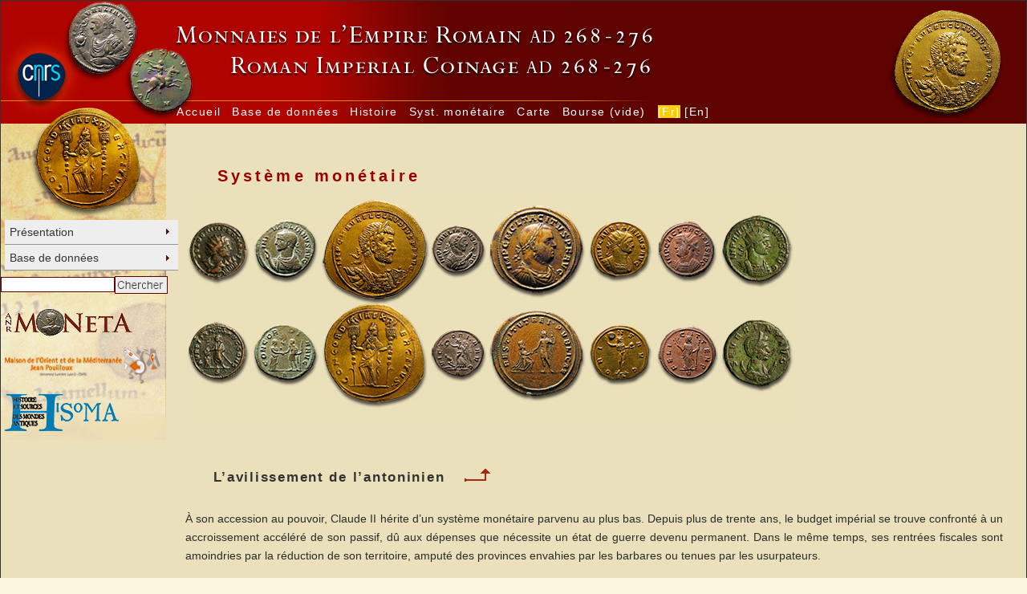

--- FILE ---
content_type: text/html; charset=UTF-8
request_url: https://ric.mom.fr/fr/info/sysmon
body_size: 9958
content:
<!DOCTYPE html PUBLIC "-//W3C//DTD XHTML 1.1//EN" "http://www.w3.org/TR/xhtml11/DTD/xhtml11.dtd">
<html xmlns="http://www.w3.org/1999/xhtml">
		<head><meta http-equiv="Content-Type" content="text/html; charset=UTF-8"/>
			<title> Système monétaire - MER-RIC: RIC V.1/2 Online</title><link title="feuille de style" rel="stylesheet" type="text/css" media="all" href="https://ric.mom.fr/css/base.css"/>
<link title="feuille de style" rel="stylesheet" type="text/css" media="all" href="https://ric.mom.fr/css/wbarrefixe.css"/>
<script type="text/javascript" src="https://ric.mom.fr/js/jquery-1.4.3.min.js"></script>
<script type="text/javascript" src="https://ric.mom.fr/js/jquery.cookie.js"></script>
<script type="text/javascript" src="https://ric.mom.fr/js/jquery.tag.js"></script>
<script type="text/javascript" src="https://ric.mom.fr/js/wbarrefixe.packed.js"></script>

			<link href="/tpl/ric/css/main.css" rel="stylesheet" type="text/css"/>
			<link href="/tpl/ric/css/print.css" rel="stylesheet" type="text/css" media="print"/>
			<script src="/tpl/ric/js/SpryMenuBar.js" type="text/javascript"></script>
			<link href="/tpl/ric/css/SpryMenuBarVertical.css" rel="stylesheet" type="text/css"/>
			<style type="text/css">
#searchConstant input{
width:100%;
border:1px solid #5e0300;
margin-bottom:.1em;
}
#searchConstant #quick { width: 136px; }
			</style>
		<style type="text/css">
#biblio {border-collapse:collapse;}
#biblio th, #biblio td {
padding:.2em 0;
border-top:1px solid #000;
border-right:none;
border-bottom:1px solid #000;
border-left:none;
}
</style>
<script type="text/javascript">
$(document).ready(function(){
	$("a.fancybox").bind("click", function(e){
		e.preventDefault();
		var url = "/tpl/ric/popup/" + $(this).attr("href") + ".htm";
		window.open(url,"wclose","width=800,height=760,left=200,top=100,toolbar=no,status=no,scrollbars=yes");
	});
	$("a.fancybox600").bind("click", function(e){
		e.preventDefault();
		var url = "/tpl/ric/popup/" + $(this).attr("href") + ".htm";
		window.open(url,"wclose","width=600,height=760,left=200,top=100,toolbar=no,status=no,scrollbars=yes");
	});
});
</script>
<link type="image/x-icon" rel="icon" href="/favicon.ico"/><link type="image/x-icon" rel="shortcut icon" href="/favicon.ico"/></head>
		<body id="haut">		<div id="conteneur">
			<div id="header">
				<div class="printOnly">
					<img src="/tpl/ric/img/header.jpg" alt="header pour l'impression"/>
				</div>
				<div class="img_d screenOnly">
					<img src="/tpl/ric/img/haut.gif" width="161" height="136" alt="Logo"/>
				</div>

				<h1> Système monétaire</h1>

				<div id="submenu">
					<ul id="menu_HDroit" class="elargi legend">
						<li>
<span>[Fr]</span> <a href="https://ric.mom.fr/en/info/sysmon">[En]</a>						</li>
					</ul>
					<ul id="menu_HGauche" class="elargi">
						<li><a href="https://ric.mom.fr/fr/home">Accueil</a></li>
						<li><a href="https://ric.mom.fr/fr/search">Base de données</a></li>
						<li><a href="https://ric.mom.fr/fr/info/hist">Histoire</a></li>
						<li><a href="https://ric.mom.fr/fr/info/sysmon">Syst. monétaire</a></li>
						<li><a href="https://ric.mom.fr/fr/info/map">Carte</a></li>
						<li>
							<a href="https://ric.mom.fr/fr/purse">
							Bourse  (vide)							</a>
						</li>
					</ul>
				</div>
			</div>

			<div id="menu_Lateral">

			<ul id="MenuBar1" class="MenuBarVertical">
				<li>
					<a href="https://ric.mom.fr/fr/home" class="MenuBarItemSubmenu">Présentation</a>
					<ul>
						<li><a href="https://ric.mom.fr/fr/info/present">Programme MER - RIC</a></li>
						<li><a href="https://ric.mom.fr/fr/info/monn">La monnaie comme source historique</a></li>
						<li><a href="https://ric.mom.fr/fr/info/bibli">Bibliographie</a></li>
					</ul>
				</li>
				<li>
					<a class="MenuBarItemSubmenu" href="https://ric.mom.fr/fr/search">Base de données</a>
					<ul>
						<li><a href="https://ric.mom.fr/fr/search/">Recherche simple</a></li>
						<li><a href="https://ric.mom.fr/fr/search/advanced">Recherche avancée</a></li>
						<li><a href="https://ric.mom.fr/fr/search/icono">Recherche iconographique</a></li>
						<li><a href="https://ric.mom.fr/fr/purse">Bourse </a></li>
						<li><a href="https://ric.mom.fr/fr/abbreviation">Abréviations</a></li>
						<li><a href="https://ric.mom.fr/fr/feedback">Feedback</a></li>
					</ul>
				</li>
			</ul>

				<div id="searchConstant">
<form action="https://ric.mom.fr/fr/search/quicksearch" method="get">
	<table>
		<tr>
			<td style="width:60%">
				<input id="quick" name="q" type="text" value=""/>
			</td>
			<td style="width:40%">
				<input name="page" type="hidden" value="1" />
				<input name="mod" type="hidden" value="result" />
				<input type="image" height="20" width="55" style="vertical-align: bottom;" src="/tpl/ric/img/search_fr.jpg" title="Rechercher"/>
			</td>
		</tr>
	</table>
</form>
			</div>

			<div id="moneta">
				<a href="http://www.hisoma.mom.fr/moneta/moneta.htm"><img src="/tpl/ric/img/logo-moneta.png" width="159" height="35" alt="Site Moneta"/></a>
			</div>
			<div id="mom">
				<a href="http://www.mom.fr/"><img src="/tpl/ric/img/logo-mom.png" width="194" height="46" alt="Maison de l'Orient"/></a>
			</div>
			<div id="hiso">
				<a href="http://www.hisoma.mom.fr/"><img src="/tpl/ric/img/logo-hisoma.png" width="158" height="46" alt="Hisoma"/></a>
			</div>

		</div>

		<div id="main_content">

<div id="text">
<script type="text/javascript">
<!--
function MM_swapImgRestore() { //v3.0
  var i,x,a=document.MM_sr; for(i=0;a&&i<a.length&&(x=a[i])&&x.oSrc;i++) x.src=x.oSrc;
}
function MM_preloadImages() { //v3.0
  var d=document; if(d.images){ if(!d.MM_p) d.MM_p=new Array();
    var i,j=d.MM_p.length,a=MM_preloadImages.arguments; for(i=0; i<a.length; i++)
    if (a[i].indexOf("#")!=0){ d.MM_p[j]=new Image; d.MM_p[j++].src=a[i];}}
}

function MM_findObj(n, d) { //v4.01
  var p,i,x;  if(!d) d=document; if((p=n.indexOf("?"))>0&&parent.frames.length) {
    d=parent.frames[n.substring(p+1)].document; n=n.substring(0,p);}
  if(!(x=d[n])&&d.all) x=d.all[n]; for (i=0;!x&&i<d.forms.length;i++) x=d.forms[i][n];
  for(i=0;!x&&d.layers&&i<d.layers.length;i++) x=MM_findObj(n,d.layers[i].document);
  if(!x && d.getElementById) x=d.getElementById(n); return x;
}

function MM_swapImage() { //v3.0
  var i,j=0,x,a=MM_swapImage.arguments; document.MM_sr=new Array; for(i=0;i<(a.length-2);i+=3)
   if ((x=MM_findObj(a[i]))!=null){document.MM_sr[j++]=x; if(!x.oSrc) x.oSrc=x.src; x.src=a[i+2];}
}
//-->
</script>

  <h1> Système monétaire</h1>
     <div><a href="#" onmouseout="MM_swapImgRestore()" onmouseover="MM_swapImage('Image64','','/tpl/ric/img/tranches-sys-mon_R_01.jpg',1)"><img src="/tpl/ric/img/tranches-sys-mon_N_01.jpg" alt="Double aurelianus" name="Image64" width="81" height="283" id="Image64" /></a><a href="#" onmouseout="MM_swapImgRestore()" onmouseover="MM_swapImage('Image65','','/tpl/ric/img/tranches-sys-mon_R_02.jpg',1)"><img src="/tpl/ric/img/tranches-sys-mon_N_02.jpg" alt="as" name="Image65" width="87" height="283" id="Image65" /></a><a href="#" onmouseout="MM_swapImgRestore()" onmouseover="MM_swapImage('Image66','','/tpl/ric/img/tranches-sys-mon_R_03.jpg',1)"><img src="/tpl/ric/img/tranches-sys-mon_N_03.jpg" alt="Gold multiple 5 aurei" name="Image66" width="136" height="283" id="Image66" /></a><a href="#" onmouseout="MM_swapImgRestore()" onmouseover="MM_swapImage('Image67','','/tpl/ric/img/tranches-sys-mon_R_04.jpg',1)"><img src="/tpl/ric/img/tranches-sys-mon_N_04.jpg" alt="Denarius" name="Image67" width="71" height="283" id="Image67" /></a><a href="#" onmouseout="MM_swapImgRestore()" onmouseover="MM_swapImage('Image68','','/tpl/ric/img/tranches-sys-mon_R_05.jpg',1)"><img src="/tpl/ric/img/tranches-sys-mon_N_05.jpg" alt="Medallion" name="Image68" width="125" height="283" id="Image68" /></a><a href="#" onmouseout="MM_swapImgRestore()" onmouseover="MM_swapImage('Image69','','/tpl/ric/img/tranches-sys-mon_R_06.jpg',1)"><img src="/tpl/ric/img/tranches-sys-mon_N_06.jpg" alt="Aureus" name="Image69" width="84" height="283" id="Image69" /></a><a href="#" onmouseout="MM_swapImgRestore()" onmouseover="MM_swapImage('Image70','','/tpl/ric/img/tranches-sys-mon_R_07.jpg',1)"><img src="/tpl/ric/img/tranches-sys-mon_N_07.jpg" alt="Aurelianus" name="Image70" width="80" height="283" id="Image70" /></a><a href="#" onmouseout="MM_swapImgRestore()" onmouseover="MM_swapImage('Image71','','/tpl/ric/img/tranches-sys-mon_R_08.jpg',1)"><img src="/tpl/ric/img/tranches-sys-mon_N_08.jpg" alt="Dupondius" name="Image71" width="95" height="283" id="Image71" /></a></div>

    <h2> <a href="#" id="avil"></a>L’avilissement de l’antoninien <a href="#haut" onmouseout="MM_swapImgRestore()" onmouseover="MM_swapImage('Image191','','/tpl/ric/img/retour_haut2.gif',1)"><img src="/tpl/ric/img/retour_haut.gif" alt="" name="Image191" width="50" height="16" id="Image191" /></a></h2>
  <p>
À son accession au pouvoir, Claude II hérite d’un système monétaire parvenu au plus bas. Depuis plus de trente ans, le budget impérial se trouve confronté à un accroissement accéléré de son passif, dû aux dépenses que nécessite un état de guerre devenu permanent. Dans le même temps, ses rentrées fiscales sont amoindries par la réduction de son territoire, amputé des provinces envahies par les barbares ou tenues par les usurpateurs. <br /><br />

La monnaie pivot du système reste la monnaie d’argent, l’antoninien, créé par Caracalla en 215, temporairement abandonné puis réintroduit définitivement en 238. L’antoninien porte à l’avers l’effigie radiée de l’empereur, et pour les impératrices, un buste posé sur un croissant lunaire. À sa création en 215 par l’empereur Caracalla, dont il porte le nom, l’antoninien pèse 1,5 denier pour le même taux de métal fin, mais il a cours pour 2 deniers. Parallèlement, la taille de l’<span class="ital">aureus</span> est réduite au 1/50 de livre. De 238 à 268, l’antoninien subit une vertigineuse dépréciation, en poids et en taux de métal fin, et au début du règne de Claude II, cette monnaie censée être d’argent ne contient plus guère que du <a href="/tpl/ric/popup/sysmon-pop1.htm" target="wclose" onclick="window.open('popup.htm','wclose','width=600,height=750,left=200,top=100,toolbar=no,status=no')">cuivre</a>.

 <br /><br />

Une dégradation rapide se produit dans la conjoncture difficile des années 253-260, marquées par les invasions et l’éclatement politique de l’empire. Du côté de l’empire gaulois, Postume réussit à préserver la valeur métallique de ses émissions monétaires jusqu’en 268, mais la monnaie de ses successeurs Victorin et Tétricus suit l’avilissement de la monnaie de l’Empire central. En trente ans, le poids du métal argent dans l’antoninien est passé d’environ 2,20g à moins de 0,1g. La détérioration rapide de la monnaie d’argent s’accompagne d’une augmentation spectaculaire du volume émis, essentiellement due à l’activité de l’atelier de Rome : les frappes surabondantes de Gallien à partir de 266, puis celles de Claude II et finalement, les frappes posthumes <span class="ital">Divo Claudio</span> marquent le nadir de l’antoninien et révèlent l’ampleur des fraudes auxquelles se livre le personnel monétaire en dehors de tout contrôle. Le <span class="ital">bellum monetariorum</span> et la répression sanglante de la révolte des ouvriers monétaires par Aurélien sont la conclusion prévisible d’un long processus de dégradation qui précède son règne. <br /><br />

Le volume des frappes est en inflation vertigineuse et en croissance rapide le nombre d’ateliers chargés de la mise en circulation du numéraire : en 238, sous Gordien, ne fonctionnent que Rome et Antioche, soit 9 officines ; en 270 au début du règne d’Aurélien, coexistent 7 ateliers représentant 33 officines. </p><br />

<h2> <a name="dislo" id="dislo"></a>La dislocation du système monétaire <a href="#haut" onmouseout="MM_swapImgRestore()" onmouseover="MM_swapImage('Image19','','/tpl/ric/img/retour_haut2.gif',1)"><img src="/tpl/ric/img/retour_haut.gif" alt="" name="Image19" width="50" height="16" id="Image19" /></a></h2>
  <p>
Bien avant que l’antoninien n’atteigne le dernier stade de son avilissement, sa dépréciation a eu pour conséquence la dislocation de tout le système monétaire car les monnaies divisionnaires de l’antoninien sont laminées. À partir de 240, le denier cesse d’être frappé régulièrement ; la frappe du bronze devient ruineuse face à une monnaie d’argent devenue dans les faits une simple pièce de cuivre. À l’ouest, le bronze cesse d’être émis régulièrement en 262, avec les dernières émissions de Postume ; dans la péninsule italienne, les sesterces passent à la refonte pour fournir le métal nécessaire à la frappe de l’antoninien : en 269-270, ils ont disparu de la circulation. En Orient, la frappes des bronzes provinciaux décline rapidement après 260 ; sous le règne de Tacite en 276, ferme le dernier atelier provincial à frapper le bronze. <br />
<br />
  <img src="/tpl/ric/img/silver-finenesFR.png" alt="" width="759" height="375" />
  </p>
<blockquote> Pureté de l'argent et poids de l'antoninianus (238-282 AD)</blockquote><br /><br />
<p>Pour la monnaie d’or, l’État romain essaie de préserver un change garanti avec la monnaie d’argent, en diminuant le volume émis et en réajustant son cours. Mais comme la frappe de l’or incombe essentiellement à l’atelier de Rome, on voit aussi sous le règne de Gallien la taille de la monnaie d’or devenir erratique et sa teneur en métal fin subir d’importantes altérations.</p><br /><br />
<img src="/tpl/ric/img/tableauFR-gold.png" alt="" width="713" height="393" />
<blockquote>Pureté de l'or (d'après Burnett, 1987, p. 125, selon les données de Morrisson et al., 1985, p. 82-86)</blockquote>
<br /><br /><br />

<h2>  <a name="refor" id="refor"></a>La réforme d’Aurélien</h2>
  <p>
 Des indices convergents  montrent que l’administration impériale avait, sous le règne de Claude II, tenté de mettre fin aux exactions des monétaires de Rome en tentant d’arrêter la machine. Mais la première réaction efficace vient avec Aurélien dès le début de son règne : une fois la situation militaire stabilisée, il se rend à Rome, ferme l’atelier par la force pour mettre un terme aux fraudes du personnel monétaire, punit les désordres et exile les ouvriers qualifiés, les graveurs en particulier, dans d’autres ateliers impériaux : ainsi dès le début de 271 la principale source de billon dévalué se trouve sous contrôle. L’étape suivante de son œuvre  réformatrice a lieu une fois rétablie l’unité impériale : la reconquête de l’empire gaulois en 274 permet, par la fermeture des ateliers de Cologne et de Trèves, de tarir la seconde source émettrice de billon dévalué et de mettre en place la réforme monétaire à proprement parler. Les ateliers occidentaux de Milan et de Rome (réouvert en 273 dans cette perspective) servent de banc d’essai à la réforme, et au printemps 274 l’antoninien réformé, l’<span class="ital">aurelianus</span>, est introduit dans l’ensemble des ateliers : il porte à l’exergue la marque distinctive de la réforme <a href="/tpl/ric/popup/sysmon-pop2.htm" target="wclose" onclick="window.open('popup.htm','wclose','width=600,height=750,left=200,top=100,toolbar=no,status=no')">XXI/KA</a>.<br /><br />




La réforme d’Aurélien vise à rétablir un système trimétallique or/argent/bronze fidèlement inspiré de celui de Caracalla. Elle conserve comme élément central une monnaie radiée de métal argenté, l’<span class="ital">aurelianus</span>, dont le poids est rehaussé au 1/80 de livre, soit un poids théorique de 4,03g. Sa teneur en argent est garantie à un taux de 5 % et son apparence est améliorée par la technique du sauçage. La marque XXI (XX à Ticinum, parfois ponctuée XX•I à Siscia) et son équivalent grec KA se lisent « 20 pour 1 », « 20 qui font 1 » : elles signalent et garantissent le contenu d’argent fin de la monnaie, 5 % ; 20 <span class="ital">aureliani</span> à 5 % d’argent valent 1 « <span class="ital">argenteus</span> » d’argent pur. La marque indique qu’il était dans l’intention du réformateur de réintroduire dans le système monétaire la pièce d’argent pur équivalant à ces 20 <span class="ital">aureliani</span> et taillée comme eux au 1/80 de la livre, et cela sans doute dès que le mauvais billon de la crise serait épongé, qui l’aurait condamnée sinon à la thésaurisation et à la refonte. <br /><br />


Le temps manqua à Aurélien pour ce troisième volet de la réforme, mais l’<span class="ital">argenteus</span> de Carausius, taillé au 1/84 de livre (pied augustéen) et celui de la réforme de Dioclétien, au 1/96 de livre (pied néronien) prouvent bien que l’idée d’un retour à une espèce d’argent pur restait encore, à la fin du III<span class="expo">e</span> siècle, fortement ancrée dans les mentalités. Un <a href="/tpl/ric/popup/sysmon-pop3.htm" target="wclose" onclick="window.open('popup.htm','wclose','width=600,height=750,left=200,top=100,toolbar=no,status=no')">denier lauré</a>, parfois défini comme <span class="ital">VSV(alis)</span>, est de nouveau frappé, au 1/124 de livre (2,60g) : il retrouve avec l’<span class="ital">aurelianus</span>, tarifé deux deniers comme sous Caracalla, le rapport pondéral qu’il avait au moment de la réforme de 215 (1 <span class="ital">aurelianus</span> = 1,5 denier). L'<a href="/tpl/ric/popup/sysmon-pop4.htm" target="wclose"
onclick="window.open('popup.htm','wclose','width=600,height=750,left=200,top=100,toolbar=no,status=no')">aureus </a> est stabilisé sur le même pied que celui de Caracalla, le 1/50 de livre, 6,45g, avec parfois la marque explicite I L (1/50). Des unités de bronze sont recréées, sesterces, <a href="/tpl/ric/popup/sysmon-pop5.htm" target="wclose"
onclick="window.open('popup.htm','wclose','width=600,height=750,left=200,top=100,toolbar=no,status=no')">dupondii</a> et <a href="/tpl/ric/popup/sysmon-pop6.htm" target="wclose"
onclick="window.open('popup.htm','wclose','width=600,height=750,left=200,top=100,toolbar=no,status=no')">asses</a>.
<br />


Ce sont désormais 8 ateliers  et 39 officines <a href="map.htm">(voir carte interactive des ateliers)</a> qui frapperont le numéraire. Les marques d’ateliers et les différents d’émission, plus fréquents, permettent des contrôles plus stricts. Parallèlement, la typologie des revers est uniformisée à l’échelle de l’empire au bénéfice de la propagande solaire (<span class="ital">Oriens Aug, Sol Invictus</span>). </p>

<h2>  <a name="tarif" id="tarif"></a>La tarification des espèces <a href="#haut" onmouseout="MM_swapImgRestore()" onmouseover="MM_swapImage('retour1','','/tpl/ric/img/retour_haut2.gif',1)"><img src="/tpl/ric/img/retour_haut.gif" alt="retour1" name="retour1" width="50" height="16" id="retour1" /></a></h2>
  <p>

Zosime évoque l’introduction de la « nouvelle monnaie d’argent » par Aurélien par une phrase dont tous les mots comptent : <span class="ital">C’est alors qu’il fit distribuer au public une nouvelle monnaie d’argent après avoir prévu la restitution par le public des monnaies de mauvais aloi ; il évita par ce moyen la confusion dans les échanges </span>(Zos. I, 61, 3). Ainsi, la diffusion de l’<span class="ital">aurelianus</span> est liée au rappel des monnaies avilies, forcément les antoniniens d’inflation de Gallien, de Claude et de Quintille (et à l’ouest, leurs équivalents au nom de Victorin et des Tétricus) puisque ce sont à cette époque - les trésors le prouvent - les seules monnaies à circuler. Le rappel du numéraire avili s’avère d’autant plus nécessaire que son maintien en circulation serait source de « confusion dans les échanges » : c’est donc que la valeur faciale de l’antoninien et celle de l’<span class="ital">aurelianus</span>, radié comme lui, étaient différentes. Si l’on admet que la tarification à deux deniers fut maintenue pour l’<span class="ital">aurelianus</span>, il faut supposer que c’est le billon de Gallien et de ses successeurs qui fut dévalué de moitié, pour ne valoir plus qu’un denier. D’ailleurs, le denier <span class="ital">usualis</span> qui fut alors introduit avait les caractéristiques physiques, en poids et en aloi, de l’antoninien dévalué : son apparition devait permettre de désamorcer la méfiance du public. <br /><br />
Cette dévaluation de fait de l’antoninien avait été précédée de la réforme du tétradrachme alexandrin à l’automne 273. Les tétradrachmes de l’an 5 d’Aurélien (29 août 273-29 août 274) portent d’abord la date traditionnelle L Є, avant d’être remplacés par des monnaies marquées ЄTOUC Є, d’un poids réduit de 15%. La réduction pondérale du tétradrachme (1 tétradrachme = 1 denier) anticipe la modification de la monnaie impériale et la baisse de la valeur faciale de l’antoninien. <br /><br />

Nous ne connaissons pas le tarif liant les diverses espèces entre elles, ainsi qu’au prix des métaux précieux : pour saisir la logique et la cohérence de la réforme d’Aurélien, il faut la mettre en perspective avec celle qu’introduira Dioclétien quelque vingt ans plus tard.


En 294, une pièce d’argent est recréée à l’imitation du denier néronien, l’<span class="ital">argenteus</span>. Une nouvelle pièce de billon argenté, cette fois laurée, est introduite : le <span class="ital">nummus</span>, taillé au 1/32 de livre (ca. 10g et 4 % d’argent) sert de multiple à l’<span class="ital">aurelianus</span>. L’<span class="ital">aurelianus</span> continue à circuler, relayé, dans la partie orientale de l’empire, par un néo-antoninien radié ; une fraction laurée, qui n’est autre qu’un néo-denier, est aussi émise. Depuis 284, l’<span class="ital">aureus</span> est frappé sur le pied du 1/70 de livre (marque O = 70) et depuis 286, sur celui du <a href="/tpl/ric/popup/sysmon-pop7.htm" target="wclose" onclick="window.open('popup.htm','wclose','width=600,height=750,left=200,top=100,toolbar=no,status=no')">1/60</a> (marque χ = 60). La standardisation technique, avec la généralisation des marques d’ateliers, et typologique, au profit du type unique <span class="ital">Genius Populi Romani</span> s’accompagne d’une nouvelle augmentation des ateliers en service et l’intégration de celui d’Égypte dans le système impérial. <br /><br />
<span class="ital">Argentei et nummi</span> furent immédiatement thésaurisés : afin d’inciter le public à remettre sur le marché les monnaies accaparées et amortir à son avantage les progrès de l’inflation,  l’administration tétrarchique opéra une seconde réforme du monnayage en septembre 301 : l’Édit d’Aphrodisias de Carie révèle que le monnayage vit alors sa valeur faciale purement et simplement doublée <span class="ital">(geminata potentia)</span> sans modification de l’aspect physique des monnaies. L’<span class="ital">argenteus</span> passa ainsi de 50 à 100 deniers et le <span class="ital">nummus</span> de 12,5 deniers à 25 deniers. Peu après, afin de juguler l’augmentation des prix, les tétrarques promulguèrent l’Édit du Maximum, qui fixe les prix plafonds des denrées et des services : le <span class="ital">nummus</span> s’y trouve apparemment réduit à 20 deniers, le prix de la livre d’argent ramené à 6 000 deniers et celui de la livre d’or à 72 000 deniers. </p><br />


<p><img src="/tpl/ric/img/reform-aurelienFR.png" alt="" width="764" height="333" /></p>

<p><img src="/tpl/ric/img/reform-diocletienFR.png" alt="" width="762" height="319" /></p>
<p><img src="/tpl/ric/img/tableauFR-reformes.png" alt="" width="763" height="296" /></p>
<h2>   <a name="limit" id="limit"></a>Réalité et limites de la réforme <a href="#haut" onmouseout="MM_swapImgRestore()" onmouseover="MM_swapImage('retour','','/tpl/ric/img/retour_haut2.gif',1)"><img src="/tpl/ric/img/retour_haut.gif" alt="retour" name="retour" width="50" height="16" id="retour" /></a> </h2>
  <p>

Dans les faits, le système trimétallique prévu par la réforme d’Aurélien ne sera en vigueur qu’à l’atelier de Rome : le bronze n’apparaîtra que dans les 9<span class="expo">e</span> et 11<span class="expo">e</span> émissions de Rome ; quant au denier, sa production est cantonnée aux émissions 10-12.<br /><br />

Le décri du billon d’inflation s’annonçait, au tarif de 1 <span class="ital">aurelianus</span> pour 2 antoniniens, une fructueuse opération pour l’État romain. Le rappel fut effectif, mais avec d’énormes disparités régionales. Les trésors s’achevant sous Probus-Carus, en particulier dans la zone italo-balkanique, se caractérisent par l’absence de monnayage pré-réforme. Le mauvais billon argenté de Gallien et de Claude désormais épongé, la thésaurisation y commence avec Aurélien. <br /><br />

Par contre, dans les régions occidentales correspondant à l’ex-empire gaulois, les trésors comptent essentiellement les monnaies avilies de Gallien, Claude et Tétricus, ainsi que leurs innombrables imitations régionales ; les<span class="ital"> aureliani</span> y sont rares, ceux produits par l’atelier de Lyon nouvellement ouvert ne porteront pas, fait significatif, la marque de la réforme. Soit volonté délibérée, soit impuissance à imposer le monnayage réformé, l’État romain renonce à y faire circuler l’<span class="ital">aurelianus</span>.<br /><br />
Le décri officiel du monnayage émis par l’empire gaulois, opéré à la charnière des règnes de Probus et de Carus, en 283, soit plus de huit ans après la victoire d’Aurélien sur Tétricus, aurait pu donner l’occasion d’un assainissement salutaire de la situation dans les provinces occidentales. Il n’en fut rien : les trésors monétaires montrent qu’il fut remplacé dans les circuits par la mauvaise monnaie radiée de Gallien et de Claude II, retirée ailleurs dans l’empire et qui connut ainsi une circulation secondaire à vaste échelle. En outre, la production d’imitations <span class="ital">Divo Claudio</span>, issues d’officines clandestines italiennes, vint encore augmenter la masse du mauvais billon dans les circuits d’échange : les trésors de la fin du III<span class="expo">e</span> siècle enregistrent une spectaculaire progression de ce pauvre monnayage. <br /><br />
L<span class="ital">’aurelianus</span>, dans ces conditions, pouvait difficilement s’imposer. La tarification officielle dut se révéler vite intenable puisque l’administration monétaire, dès le règne de <a href="/tpl/ric/popup/sysmon-pop8.htm" target="wclose"
onclick="window.open('popup.htm','wclose','width=600,height=750,left=200,top=100,toolbar=no,status=no')">Tacite</a>, hésita à apposer le signe XXI/KA à l’exergue des monnaies. Dans les faits, l’<span class="ital">aurelianus</span> fut certainement échangé par le public au-dessus de sa valeur nominale, pour atteindre rapidement 4 deniers, sa valeur en 294 lorsqu’il fut remplacé par le néo-antoninien radié. D’où les tentatives répétées de réévaluation de l<span class="ital">’aurelianus </span>de la part de l’autorité monétaire, que l’on peut appréhender à travers la création d’un double <span class="ital">aurelianus</span>, à poids similaire mais à teneur d’argent doublée, sous le règne de Tacite (monnaies d’Antioche et de Tripolis marquées XI/IA) et de  Carus (monnaies de Lyon à la <a href="/tpl/ric/popup/sysmon-pop9.htm" target="wclose" onclick="window.open('popup.htm','wclose','width=600,height=750,left=200,top=100,toolbar=no,status=no')">double couronne radiée</a>, au revers <span class="ital">Abundantia Aug</span>, marquées X•ET•I à l’exergue ; monnaies de Siscia au revers  <span class="ital">Felicitas Rei Publicae</span>, majoritairement à <a href="/tpl/ric/popup/sysmon-pop10.htm" target="wclose" onclick="window.open('popup.htm','wclose','width=600,height=750,left=200,top=100,toolbar=no,status=no')">double buste</a>  <span class="ital">Sol</span> et Carus ou Carus et Carin, marquées •X•I• ou XI, et parfois •XI•I).<br />
L’introduction de l’<span class="ital">aurelianus</span> amena, outre une amélioration visible du numéraire impérial, une consolidation du poids que confirment les données du trésor de La Venèra. </p><br />

<p class="exergue"> Résumé de S. Estiot, <span class="ital">Bibliothèque nationale. Catalogue des monnaies de l’Empire romain (BNCMER) XII.1. D’Aurélien à Florien</span> <br />
(Paris-Strasbourg, 2004), p. 39-48.</p>
</div>
		</div>

		<div id="footer" >
			<ul id="menu_footer" class="elargi">
				<li><span class="legendCNRS">© Estiot, Mairat CNRS Hisoma 2012</span> </li>
				<li> &nbsp; </li>
				<li><a href="https://ric.mom.fr/fr/info/mapsit">Carte du site</a></li>
				<li><a href="https://ric.mom.fr/fr/feedback">Feedback</a></li>
				<li><a href="https://ric.mom.fr/fr/info/cprght">Mentions légales</a></li>
			</ul>
		</div>
		</div>

		
		<script type="text/javascript">
var _gaq = _gaq || [];
_gaq.push(['_setAccount', 'UA-28507284-1']);
_gaq.push(['_trackPageview']);

(function() {
var ga = document.createElement('script'); ga.type = 'text/javascript'; ga.async = true;
ga.src = ('https:' == document.location.protocol ? 'https://ssl' : 'http://www') + '.google-analytics.com/ga.js';
var s = document.getElementsByTagName('script')[0]; s.parentNode.insertBefore(ga, s);
})();

		</script>
	</body>
</html>


--- FILE ---
content_type: text/css
request_url: https://ric.mom.fr/css/base.css
body_size: 745
content:
/**
 * Structure
 */
.clear {
clear:both;
border:none;
}

.clearRight {
clear:right;
border:none;
}

.left {
float:left;
}

.right {
float:right;
}

.border {
border-top:1px solid #000;
}

.printOnly {
display:none;
}

/**
 * Appearance
 */
#searchConstant table {
border-collapse:collapse;
margin:0.5em 0;
}

#searchConstant input[type=submit] {
width:80px;
}

/** Pour la page des abréviations */
table.abb,table.abb tr,table.abb th,table.abb td {
border:1px solid silver;
border-collapse:collapse;
}

table.abb th {
background-color:#e8e3d0;
}

table.abb td {
padding:0.2em;
}

table.abb tr.selected {
background-color:#FC0;
}

.selectMultiDoubleBox td {
border:none;
}

#usrMsg {
width:90%;
margin:0 auto 1em;
padding:0;
}

#usrMsg ol {
list-style-type:none;
margin:0;
padding:0;
}

#usrMsg li {
line-height:2.4em;
vertical-align:top;
margin:0 0 .2em;
padding:0 0 0 50px;
}

#usrMsg .notice {
color:inherit;
background:#e0edf6 url(/img/icons/32x32-msg-notice.png) 1ex center no-repeat;
border:1px solid #7C96A9;
}

#usrMsg .warning {
color:inherit;
background:#feffaa url(/img/icons/32x32-msg-warn.png) 1ex center no-repeat;
border:1px solid #b89f3a;
}

#usrMsg .error {
color:inherit;
background:#ff9090 url(/img/icons/32x32-msg-error.png) 1ex center no-repeat;
border:1px solid #b1334d;
}

.portletName {
text-align:center;
font-size:1.4em;
font-style:italic;
font-weight:400;
border-bottom:1px dashed #dfdfdf;
padding:1em 0 0;
}

.portletName:first-letter {
text-transform:capitalize;
}

.portletContent ul li {
margin-left:5%;
list-style-type:none;
border:none;
border-bottom:1px dashed #dfdfdf;
}

.portletContent a,.portletName a {
display:block;
padding:.4em 5%;
}

a.active {
width:91%;
color:#59c146;
background:#fff;
}

#searchConstant td,.portlet,.portletName,.portletContent,.portletContent ul {
margin:0;
padding:0;
}

--- FILE ---
content_type: text/css
request_url: https://ric.mom.fr/css/wbarrefixe.css
body_size: 417
content:
/**
 * Magicbox - inspired by http://www.webinventif.fr/barre-de-navigation-fixe-depliable-et-transparente/
 */

#magicbox{
font-family:helvetica;
font-size:0.9em;
text-align:left;
}

#magicbox{
position:absolute;
left:0;
bottom:0;
margin:0;
padding:0;
width:100%;
}

#magicmenu, #magicmenu ul, #magicmenu ul li{
margin:0;
padding:0;
}

#magicmenu, #magicmenu ul, #magicmenu ul li{
list-style-type:none;
}

#magicmenu ul li a{
margin:0 1ex 0 0;
padding:0 1ex;
float:right;
display:block;
color:#fff;
background:#555;
border:1px solid #fff;
border-bottom:none;
}

#magiccontent{
clear:both;
margin:0;
padding:0;
color:#fff;
background:#000;
border-top:1px solid #fff;
}

#magiccontent *{
margin:0;
padding:0;
}

#magicmaxi{
overflow:auto;
max-height:200px;
border-top:1px dotted #fff;
}

#magicmaxi table{
width:100%;
border-collapse:collapse;
}

#magicmaxi tr th, #magicmaxi tr td{
border:1px solid #fff;
}


--- FILE ---
content_type: text/css
request_url: https://ric.mom.fr/tpl/ric/css/main.css
body_size: 1488
content:
body {
text-align:center;
color:#000;
font-size:90%;
font-family:Arial, Helvetica, sans-serif;
background-color:#fcf6e0;
min-width:1000px;
margin:0 auto;
}

#body-pop {
background-color:#eae0bb;
}

.cache {
position:absolute;
left:0;
top:-5000px;
}

#mon ul,li {
list-style-type:none;
margin:0;
padding:0;
}

#mon li {
float:left;
width:150px;
text-align:center;
border:1px solid #000;
margin:1em;
padding:0.5em;
}

#mon li a {
text-decoration:none;
color:#000;
}

#mon li a:hover {
background:none;
}

li a span {
display:none;
}

#mon li a:hover span {
display:block;
}

#monli a img {
border:0;
}

.clearfloat {
clear:both;
height:0;
font-size:1px;
line-height:0;
}

a {
color:#000;
text-decoration:none;
}

a:hover {
color:#900;
text-decoration:none;
}

a:link {
text-decoration:none;
}

#conteneur {
text-align:left;
background-color:#eae0bb;
border:1px solid #333;
}

#conte-pop {
text-align:left;
background-color:#eae0bb;
background-image:url(../img/fond-pop.png);
background-repeat:no-repeat;
background-position:left top;
border-style:none;
}

#header {
height:153px;
width:100%;
background:#5e0300 url(../img/header.jpg) top left no-repeat;
}

.img_d {
float:right;
margin:10px 25px 0 0;
}

#header h1 {
text-indent:-5000px;
line-height:0;
margin:0;
}

#submenu {
margin-top:125px;
}

#menu_HGauche {
list-style-type:none;
font-size:1em;
line-height:1.9em;
color:#FFF;
text-align:left;
margin:0 0 0 215px;
padding:0;
}

#menu_HGauche li {
display:inline;
padding:0 0.3em;
}

#menu_HDroit {
position:absolute;
left:820px;
list-style-type:none;
color:#FFF;
font-size:1em;
line-height:1.9em;
text-align:right;
margin:0;
padding:0;
}

#menu_HDroit a {
color:#FFF;
line-height:1.5em;
text-decoration:none;
}

#menu_HDroit span {
background:#FC0;
}

#menu_Lateralindex {
float:left;
width:206px;
height:394px;
background:#fff2e3 url(../img/lateral2.jpg) top left no-repeat;
}

#menu_Lateral {
float:left;
width:206px;
height:394px;
background:#fff2e3 url(../img/lateral.jpg) top left no-repeat;
}

#main_content {
list-style-type:none;
}

#carte {
width:575px;
height:394px;
background:url(../img/carte.jpg) top left no-repeat;
float:left;
}

.img_dB {
float:left;
padding-top:20px;
}

#text {
margin-left:230px;
line-height:1.6em;
}

#m_grap {
margin-left:50px;
margin-top:150px;
}

#main_content h1 {
padding-left:2em;
padding-top:2em;
color:#900;
font-size:1.4em;
letter-spacing:0.2em;
}

#main_content h2 {
padding-left:2em;
padding-top:2em;
color:#333;
font-size:1.2em;
letter-spacing:0.1em;
}

#main_content h3 {
padding-left:2em;
padding-top:1em;
color:#C80600;
}

#main_content p {
padding-top:1em;
text-align:justify;
padding-right:2em;
color:#2C2C2C;
}

#main_content ol,ul {
padding-left:2em;
padding-top:0.5em;
color:#2C2C2C;
}

#main_content li {
padding-top:0.2em;
color:#2C2C2C;
list-style-type:none;
}

#main_content a {
color:#930;
text-decoration:none;
}

.exergue {
line-height:1.2em;
font-weight:700;
color:#191919;
}

.ital {
font-style:italic;
}

.expo {
vertical-align:top;
font-size:70%;
}

.cadre {
float:left;
border:1px solid #B00;
width:150px;
margin-right:20px;
padding-left:20px;
margin-top:10px;
margin-bottom:10px;
clear:right;
height:300px;
}

#photo {
clear:right;
float:left;
width:150px;
border:1px solid #888;
left:20px;
clip:rect(10px,20px,10px,auto);
padding-left:15px;
margin-top:10px;
margin-right:20px;
margin-bottom:10px;
}

#photo2 {
clear:right;
float:left;
width:265px;
border:1px solid #888;
left:20px;
clip:rect(10px,20px,10px,auto);
margin:10px;
padding:0 0 0 5px;
}

.legend {
font-size:0.8em;
line-height:1em;
letter-spacing:normal;
word-spacing:normal;
}

.legend2 {
font-size:0.9em;
line-height:1em;
letter-spacing:0.1em;
font-weight:700;
}

blockquote {
font-size:0.9em;
letter-spacing:0.1em;
text-align:justify;
padding-left:1em;
padding-top:1em;
}

.legendCNRS {
font-size:0.8em;
color:#FC0;
}

.bibliographie {
font-size:0.8em;
line-height:1.8em;
text-align:left;
letter-spacing:0.1em;
}

.Nm_auteur {
font-family:Verdana, Geneva, sans-serif;
text-transform:capitalize;
}

.elargi {
letter-spacing:0.1em;
}

#footer {
border-top:#333 solid 1px;
height:25px;
clear:both;
float:none;
background:#5d1305 url(../img/footer.jpg) top left no-repeat;
}

#menu_footer {
list-style-type:none;
color:#FFF;
line-height:1.9em;
text-align:left;
margin:0 0 0 250px;
padding:0.1em 0.4em 0.1em 0;
}

#menu_footer li {
font-size:0.9em;
color:#FFF;
display:inline;
padding:2em 1em 0.8em 0.8em;
}

#text table {
font-size:0.8em;
}

#text table tr td {
border-bottom-width:1px;
border-bottom-style:solid;
border-bottom-color:#A00;
}

#biblio {
list-style-type:none;
color:#FFF;
text-align:left;
background-image:url(../img/biblio.jpg);
background-repeat:no-repeat;
background-position:left top;
background-color: #5E0300;
margin:0;
padding:0.2em;
text-align:center;
}

#biblio li {
padding:0 2px;
}

#biblio .last {
padding-left:30px;
}

#biblio a {
color:#EEE;
text-decoration:none;
}

#biblio a:hover {
text-decoration:underline;
}

a img,#menu_Lateralindex a img,#menu_Lateral a img {
border:none;
}

#menu_HGauche a,#menu_footer a {
color:#FFF;
text-decoration:none;
}

#menu_HGauche a:hover,#menu_HDroit a:hover,#menu_footer a:hover {
color:#FC0;
text-decoration:none;
}

#menu_HDroit li,#biblio li {
display:inline;
}

#moneta,#mom,#hiso {
padding-top:10px;
padding-left:5px;
}


--- FILE ---
content_type: text/css
request_url: https://ric.mom.fr/tpl/ric/css/print.css
body_size: 143
content:
.printOnly{
display:block;
}

#conteneur{
border:none;
}

#submenu, #menu_Lateral, #footer, .screenOnly, #purseprint{
display:none;
}

#text{
margin:0;
}

#text > p{
display:none;
}


--- FILE ---
content_type: application/javascript
request_url: https://ric.mom.fr/js/wbarrefixe.packed.js
body_size: 622
content:
/**
 * Magicbox - inspired by http://www.webinventif.fr/barre-de-navigation-fixe-depliable-et-transparente/
 */

$(document).ready(function(){

	$("#magicmenu").show();

	/* On active la position "fixed" selon les navgateurs */
	if ($.browser.msie && $.browser.version == "6.0"){
		$("#magicbox").css('position', 'absolute');
	}
	else{
		$("#magicbox").css('position', 'fixed');
	}
	$("#magicmini").hide();
	$("#magicmaxi").hide();

	/* Clic sur le bouton [Close] */
	$("#magicmenu .close").click(function(){
		$.cookie('selectmenu','close');
		$("#magiccontent").slideToggle("slow", function(){
			$("#magicmaxi").hide();
			$("#magicmini").hide();
			$(this).show();
		});
		$("#magicmenu ul li a").css('background-color', '#555');
		$(this).css('background-color', '#000');
		return false;
	});

	/* Clic sur le bouton [Light] */
	$("#magicmenu .light").click(function(){
		$.cookie('selectmenu','light');
		if($("#magicmini").css("display") == "none" && $("#magicmaxi").css("display") == "none"){
			$("#magiccontent").hide();
			$("#magicmini").show();
		}
		if($("#magiccontent").css("display") == "none"){
			$("#magicmaxi").hide();
			$("#magiccontent").slideDown("slow");
		}
		else if($("#magicmaxi").css("display") == "block"){
			$("#magicmaxi").slideUp("slow");
		}
		$("#magicmenu ul li a").css('background-color', '#555');
		$(this).css('background-color', '#000');
		return false;
	});

	/* Clic sur le bouton [Full] */
	$("#magicmenu .full").click(function(){
		$.cookie('selectmenu','full');
		if($("#magicmini").css("display") == "none" && $("#magicmaxi").css("display") == "none"){
			$("#magiccontent").hide();
			$("#magicmini").show();
		}
		if($("#magiccontent").css("display") == "none"){
			$("#magicmaxi").show();
			$("#magiccontent").slideDown("slow");
		}
		else if($("#magicmaxi").css("display") == "none"){
			$("#magicmaxi").slideDown("slow");
		}
		$("#magicmenu ul li a").css('background-color', '#555');
		$(this).css('background-color', '#000');
		return false;
	});

	$("#magiccontent").fadeTo("fast", 0.8);

	/* Cookies section */
	if($.cookie('selectmenu') == "full"){
		$("#magicmini").show();
		$("#magicmaxi").show();
	}
	else if($.cookie('selectmenu') == "close"){
	}
	else{
		$("#magicmini").show();
	}
});

--- FILE ---
content_type: application/javascript
request_url: https://ric.mom.fr/js/jquery.tag.js
body_size: 1091
content:
/**
 * $("#corps").hiliteText('commune');
 * $(".geogname").hiliteAttr('Algérie', 'hi1');
 * $(".geogname").hiliteAttr('Nieuport', 'hi2');
 *
 *
 */
function Tag() {}

Tag.parse = function(node, pattern, className) {
	className = (className) ? className : 'hi';
	node.each(function() {
		// formatage du pattern utilisateur en pattern js
		pattern = pattern.replace('*', '[\\wŠšĐđŽžČčĆćÀÁÂÃÄÅÆÇÈÉÊËÌÍÎÏÑÒÓÔÕÖØÙÚÛÜÝÞßàáâãäåæçèéêëìíîïðñòóôõöøùúûýþÿŔŕ]*');
		// parcours du noeud
		Tag.find(this, pattern, className);
	});
}

Tag.find = function (node, pattern, className) {

	// Si le noeud courant est de type "text"
	if (node.nodeType == 3) {

		// on cherche si le pattern recherché est présent
		// (^|\\s|\\W) = début de phrase, début de mot, suit une ponctuation
		// (?=\\s|\\W|$) = fin de mot, suivi d'une ponctuation, fin de phrase
		var reStr = "(^|\\s|\\W)("+pattern+")(?=\\s|\\W|$)";
		var re = new RegExp(reStr, 'gi');
		if (node.data.match(re)) {

			// on tag le pattern identifié
			var hiliteContent = node.data.replace(re, Tag.doIt);

			// on marque le noeud courant pour le retrouver plus tard
			node.data = '{todo}';

			// on recrée la branche
			var parent = node.parentNode;
			var clone = parent.cloneNode(true);
			clone.innerHTML = '';

			// on ré écrit la branche en modifiant la chaine taggé
			for (var i = 0, len = parent.childNodes.length; i < len; i++) {
				if (parent.childNodes[i].data == '{todo}')
					clone.innerHTML+= hiliteContent;
				else
					clone.appendChild(parent.childNodes[i].cloneNode(true));
			}
			parent.parentNode.replaceChild(clone, parent);
		}
	}

	// Si le noeud courant est de type "élément",
	// qu'il contient d'autres noeuds (sauf script et style)
	// et qu'il n'est pas déjà taggé
	// on recommence
	else if (node.nodeType == 1 && node.childNodes && node.className != className && !/(a|script|style)/i.test(node.tagName)) {
		for (var i = 0; i < node.childNodes.length; ++i) {
			Tag.find(node.childNodes[i], pattern, className);
		}
	}
}

// Callback à remplacer
Tag.doIt = function(texte) {
	return '<em>'+texte+'</em>';
}


--- FILE ---
content_type: application/javascript
request_url: https://ric.mom.fr/tpl/ric/js/SpryMenuBar.js
body_size: 343
content:
$(function() {
	// recupération des éléments du menu
	var menu = $("#MenuBar1");
	$("li", menu).each(function(){
		if ($("ul", this).length > 0) {
			toggleSubMenu(menu, this);
		}
	});

	function toggleSubMenu(menu, li) {
		$('body').click(function() {
			$(menu).find('a').removeClass('MenuBarItemSubmenuHover');
			$(menu).find('ul').removeClass('MenuBarSubmenuVisible');
		});

		$("a", li).first().click(function(e){
			e.stopPropagation();
			e.preventDefault();
			if ($(this).hasClass('MenuBarItemSubmenuHover')) {
				$(this).removeClass('MenuBarItemSubmenuHover');
				$("ul", li).removeClass('MenuBarSubmenuVisible');
			}
			else {
				$(menu).find('a').removeClass('MenuBarItemSubmenuHover');
				$(menu).find('ul').removeClass('MenuBarSubmenuVisible');
				$(this).addClass('MenuBarItemSubmenuHover');
				$("ul", li).addClass('MenuBarSubmenuVisible');
			}
		});
	}
});